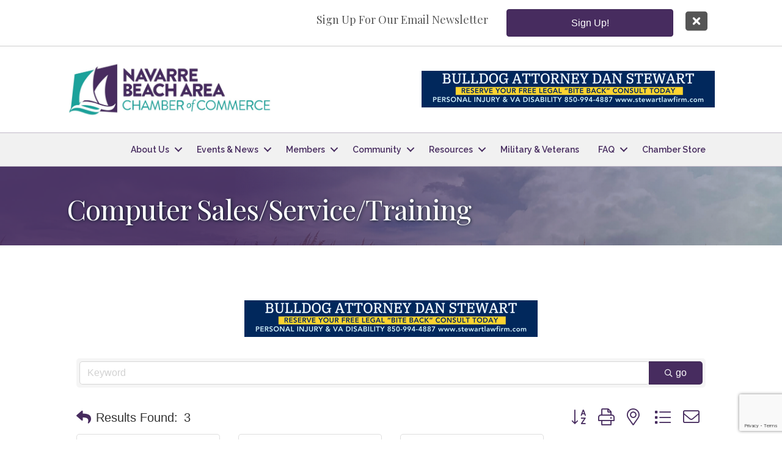

--- FILE ---
content_type: text/html; charset=utf-8
request_url: https://www.google.com/recaptcha/enterprise/anchor?ar=1&k=6LfI_T8rAAAAAMkWHrLP_GfSf3tLy9tKa839wcWa&co=aHR0cHM6Ly9idXNpbmVzcy5uYXZhcnJlY2hhbWJlci5jb206NDQz&hl=en&v=PoyoqOPhxBO7pBk68S4YbpHZ&size=invisible&anchor-ms=20000&execute-ms=30000&cb=qnlanx5nyql9
body_size: 48804
content:
<!DOCTYPE HTML><html dir="ltr" lang="en"><head><meta http-equiv="Content-Type" content="text/html; charset=UTF-8">
<meta http-equiv="X-UA-Compatible" content="IE=edge">
<title>reCAPTCHA</title>
<style type="text/css">
/* cyrillic-ext */
@font-face {
  font-family: 'Roboto';
  font-style: normal;
  font-weight: 400;
  font-stretch: 100%;
  src: url(//fonts.gstatic.com/s/roboto/v48/KFO7CnqEu92Fr1ME7kSn66aGLdTylUAMa3GUBHMdazTgWw.woff2) format('woff2');
  unicode-range: U+0460-052F, U+1C80-1C8A, U+20B4, U+2DE0-2DFF, U+A640-A69F, U+FE2E-FE2F;
}
/* cyrillic */
@font-face {
  font-family: 'Roboto';
  font-style: normal;
  font-weight: 400;
  font-stretch: 100%;
  src: url(//fonts.gstatic.com/s/roboto/v48/KFO7CnqEu92Fr1ME7kSn66aGLdTylUAMa3iUBHMdazTgWw.woff2) format('woff2');
  unicode-range: U+0301, U+0400-045F, U+0490-0491, U+04B0-04B1, U+2116;
}
/* greek-ext */
@font-face {
  font-family: 'Roboto';
  font-style: normal;
  font-weight: 400;
  font-stretch: 100%;
  src: url(//fonts.gstatic.com/s/roboto/v48/KFO7CnqEu92Fr1ME7kSn66aGLdTylUAMa3CUBHMdazTgWw.woff2) format('woff2');
  unicode-range: U+1F00-1FFF;
}
/* greek */
@font-face {
  font-family: 'Roboto';
  font-style: normal;
  font-weight: 400;
  font-stretch: 100%;
  src: url(//fonts.gstatic.com/s/roboto/v48/KFO7CnqEu92Fr1ME7kSn66aGLdTylUAMa3-UBHMdazTgWw.woff2) format('woff2');
  unicode-range: U+0370-0377, U+037A-037F, U+0384-038A, U+038C, U+038E-03A1, U+03A3-03FF;
}
/* math */
@font-face {
  font-family: 'Roboto';
  font-style: normal;
  font-weight: 400;
  font-stretch: 100%;
  src: url(//fonts.gstatic.com/s/roboto/v48/KFO7CnqEu92Fr1ME7kSn66aGLdTylUAMawCUBHMdazTgWw.woff2) format('woff2');
  unicode-range: U+0302-0303, U+0305, U+0307-0308, U+0310, U+0312, U+0315, U+031A, U+0326-0327, U+032C, U+032F-0330, U+0332-0333, U+0338, U+033A, U+0346, U+034D, U+0391-03A1, U+03A3-03A9, U+03B1-03C9, U+03D1, U+03D5-03D6, U+03F0-03F1, U+03F4-03F5, U+2016-2017, U+2034-2038, U+203C, U+2040, U+2043, U+2047, U+2050, U+2057, U+205F, U+2070-2071, U+2074-208E, U+2090-209C, U+20D0-20DC, U+20E1, U+20E5-20EF, U+2100-2112, U+2114-2115, U+2117-2121, U+2123-214F, U+2190, U+2192, U+2194-21AE, U+21B0-21E5, U+21F1-21F2, U+21F4-2211, U+2213-2214, U+2216-22FF, U+2308-230B, U+2310, U+2319, U+231C-2321, U+2336-237A, U+237C, U+2395, U+239B-23B7, U+23D0, U+23DC-23E1, U+2474-2475, U+25AF, U+25B3, U+25B7, U+25BD, U+25C1, U+25CA, U+25CC, U+25FB, U+266D-266F, U+27C0-27FF, U+2900-2AFF, U+2B0E-2B11, U+2B30-2B4C, U+2BFE, U+3030, U+FF5B, U+FF5D, U+1D400-1D7FF, U+1EE00-1EEFF;
}
/* symbols */
@font-face {
  font-family: 'Roboto';
  font-style: normal;
  font-weight: 400;
  font-stretch: 100%;
  src: url(//fonts.gstatic.com/s/roboto/v48/KFO7CnqEu92Fr1ME7kSn66aGLdTylUAMaxKUBHMdazTgWw.woff2) format('woff2');
  unicode-range: U+0001-000C, U+000E-001F, U+007F-009F, U+20DD-20E0, U+20E2-20E4, U+2150-218F, U+2190, U+2192, U+2194-2199, U+21AF, U+21E6-21F0, U+21F3, U+2218-2219, U+2299, U+22C4-22C6, U+2300-243F, U+2440-244A, U+2460-24FF, U+25A0-27BF, U+2800-28FF, U+2921-2922, U+2981, U+29BF, U+29EB, U+2B00-2BFF, U+4DC0-4DFF, U+FFF9-FFFB, U+10140-1018E, U+10190-1019C, U+101A0, U+101D0-101FD, U+102E0-102FB, U+10E60-10E7E, U+1D2C0-1D2D3, U+1D2E0-1D37F, U+1F000-1F0FF, U+1F100-1F1AD, U+1F1E6-1F1FF, U+1F30D-1F30F, U+1F315, U+1F31C, U+1F31E, U+1F320-1F32C, U+1F336, U+1F378, U+1F37D, U+1F382, U+1F393-1F39F, U+1F3A7-1F3A8, U+1F3AC-1F3AF, U+1F3C2, U+1F3C4-1F3C6, U+1F3CA-1F3CE, U+1F3D4-1F3E0, U+1F3ED, U+1F3F1-1F3F3, U+1F3F5-1F3F7, U+1F408, U+1F415, U+1F41F, U+1F426, U+1F43F, U+1F441-1F442, U+1F444, U+1F446-1F449, U+1F44C-1F44E, U+1F453, U+1F46A, U+1F47D, U+1F4A3, U+1F4B0, U+1F4B3, U+1F4B9, U+1F4BB, U+1F4BF, U+1F4C8-1F4CB, U+1F4D6, U+1F4DA, U+1F4DF, U+1F4E3-1F4E6, U+1F4EA-1F4ED, U+1F4F7, U+1F4F9-1F4FB, U+1F4FD-1F4FE, U+1F503, U+1F507-1F50B, U+1F50D, U+1F512-1F513, U+1F53E-1F54A, U+1F54F-1F5FA, U+1F610, U+1F650-1F67F, U+1F687, U+1F68D, U+1F691, U+1F694, U+1F698, U+1F6AD, U+1F6B2, U+1F6B9-1F6BA, U+1F6BC, U+1F6C6-1F6CF, U+1F6D3-1F6D7, U+1F6E0-1F6EA, U+1F6F0-1F6F3, U+1F6F7-1F6FC, U+1F700-1F7FF, U+1F800-1F80B, U+1F810-1F847, U+1F850-1F859, U+1F860-1F887, U+1F890-1F8AD, U+1F8B0-1F8BB, U+1F8C0-1F8C1, U+1F900-1F90B, U+1F93B, U+1F946, U+1F984, U+1F996, U+1F9E9, U+1FA00-1FA6F, U+1FA70-1FA7C, U+1FA80-1FA89, U+1FA8F-1FAC6, U+1FACE-1FADC, U+1FADF-1FAE9, U+1FAF0-1FAF8, U+1FB00-1FBFF;
}
/* vietnamese */
@font-face {
  font-family: 'Roboto';
  font-style: normal;
  font-weight: 400;
  font-stretch: 100%;
  src: url(//fonts.gstatic.com/s/roboto/v48/KFO7CnqEu92Fr1ME7kSn66aGLdTylUAMa3OUBHMdazTgWw.woff2) format('woff2');
  unicode-range: U+0102-0103, U+0110-0111, U+0128-0129, U+0168-0169, U+01A0-01A1, U+01AF-01B0, U+0300-0301, U+0303-0304, U+0308-0309, U+0323, U+0329, U+1EA0-1EF9, U+20AB;
}
/* latin-ext */
@font-face {
  font-family: 'Roboto';
  font-style: normal;
  font-weight: 400;
  font-stretch: 100%;
  src: url(//fonts.gstatic.com/s/roboto/v48/KFO7CnqEu92Fr1ME7kSn66aGLdTylUAMa3KUBHMdazTgWw.woff2) format('woff2');
  unicode-range: U+0100-02BA, U+02BD-02C5, U+02C7-02CC, U+02CE-02D7, U+02DD-02FF, U+0304, U+0308, U+0329, U+1D00-1DBF, U+1E00-1E9F, U+1EF2-1EFF, U+2020, U+20A0-20AB, U+20AD-20C0, U+2113, U+2C60-2C7F, U+A720-A7FF;
}
/* latin */
@font-face {
  font-family: 'Roboto';
  font-style: normal;
  font-weight: 400;
  font-stretch: 100%;
  src: url(//fonts.gstatic.com/s/roboto/v48/KFO7CnqEu92Fr1ME7kSn66aGLdTylUAMa3yUBHMdazQ.woff2) format('woff2');
  unicode-range: U+0000-00FF, U+0131, U+0152-0153, U+02BB-02BC, U+02C6, U+02DA, U+02DC, U+0304, U+0308, U+0329, U+2000-206F, U+20AC, U+2122, U+2191, U+2193, U+2212, U+2215, U+FEFF, U+FFFD;
}
/* cyrillic-ext */
@font-face {
  font-family: 'Roboto';
  font-style: normal;
  font-weight: 500;
  font-stretch: 100%;
  src: url(//fonts.gstatic.com/s/roboto/v48/KFO7CnqEu92Fr1ME7kSn66aGLdTylUAMa3GUBHMdazTgWw.woff2) format('woff2');
  unicode-range: U+0460-052F, U+1C80-1C8A, U+20B4, U+2DE0-2DFF, U+A640-A69F, U+FE2E-FE2F;
}
/* cyrillic */
@font-face {
  font-family: 'Roboto';
  font-style: normal;
  font-weight: 500;
  font-stretch: 100%;
  src: url(//fonts.gstatic.com/s/roboto/v48/KFO7CnqEu92Fr1ME7kSn66aGLdTylUAMa3iUBHMdazTgWw.woff2) format('woff2');
  unicode-range: U+0301, U+0400-045F, U+0490-0491, U+04B0-04B1, U+2116;
}
/* greek-ext */
@font-face {
  font-family: 'Roboto';
  font-style: normal;
  font-weight: 500;
  font-stretch: 100%;
  src: url(//fonts.gstatic.com/s/roboto/v48/KFO7CnqEu92Fr1ME7kSn66aGLdTylUAMa3CUBHMdazTgWw.woff2) format('woff2');
  unicode-range: U+1F00-1FFF;
}
/* greek */
@font-face {
  font-family: 'Roboto';
  font-style: normal;
  font-weight: 500;
  font-stretch: 100%;
  src: url(//fonts.gstatic.com/s/roboto/v48/KFO7CnqEu92Fr1ME7kSn66aGLdTylUAMa3-UBHMdazTgWw.woff2) format('woff2');
  unicode-range: U+0370-0377, U+037A-037F, U+0384-038A, U+038C, U+038E-03A1, U+03A3-03FF;
}
/* math */
@font-face {
  font-family: 'Roboto';
  font-style: normal;
  font-weight: 500;
  font-stretch: 100%;
  src: url(//fonts.gstatic.com/s/roboto/v48/KFO7CnqEu92Fr1ME7kSn66aGLdTylUAMawCUBHMdazTgWw.woff2) format('woff2');
  unicode-range: U+0302-0303, U+0305, U+0307-0308, U+0310, U+0312, U+0315, U+031A, U+0326-0327, U+032C, U+032F-0330, U+0332-0333, U+0338, U+033A, U+0346, U+034D, U+0391-03A1, U+03A3-03A9, U+03B1-03C9, U+03D1, U+03D5-03D6, U+03F0-03F1, U+03F4-03F5, U+2016-2017, U+2034-2038, U+203C, U+2040, U+2043, U+2047, U+2050, U+2057, U+205F, U+2070-2071, U+2074-208E, U+2090-209C, U+20D0-20DC, U+20E1, U+20E5-20EF, U+2100-2112, U+2114-2115, U+2117-2121, U+2123-214F, U+2190, U+2192, U+2194-21AE, U+21B0-21E5, U+21F1-21F2, U+21F4-2211, U+2213-2214, U+2216-22FF, U+2308-230B, U+2310, U+2319, U+231C-2321, U+2336-237A, U+237C, U+2395, U+239B-23B7, U+23D0, U+23DC-23E1, U+2474-2475, U+25AF, U+25B3, U+25B7, U+25BD, U+25C1, U+25CA, U+25CC, U+25FB, U+266D-266F, U+27C0-27FF, U+2900-2AFF, U+2B0E-2B11, U+2B30-2B4C, U+2BFE, U+3030, U+FF5B, U+FF5D, U+1D400-1D7FF, U+1EE00-1EEFF;
}
/* symbols */
@font-face {
  font-family: 'Roboto';
  font-style: normal;
  font-weight: 500;
  font-stretch: 100%;
  src: url(//fonts.gstatic.com/s/roboto/v48/KFO7CnqEu92Fr1ME7kSn66aGLdTylUAMaxKUBHMdazTgWw.woff2) format('woff2');
  unicode-range: U+0001-000C, U+000E-001F, U+007F-009F, U+20DD-20E0, U+20E2-20E4, U+2150-218F, U+2190, U+2192, U+2194-2199, U+21AF, U+21E6-21F0, U+21F3, U+2218-2219, U+2299, U+22C4-22C6, U+2300-243F, U+2440-244A, U+2460-24FF, U+25A0-27BF, U+2800-28FF, U+2921-2922, U+2981, U+29BF, U+29EB, U+2B00-2BFF, U+4DC0-4DFF, U+FFF9-FFFB, U+10140-1018E, U+10190-1019C, U+101A0, U+101D0-101FD, U+102E0-102FB, U+10E60-10E7E, U+1D2C0-1D2D3, U+1D2E0-1D37F, U+1F000-1F0FF, U+1F100-1F1AD, U+1F1E6-1F1FF, U+1F30D-1F30F, U+1F315, U+1F31C, U+1F31E, U+1F320-1F32C, U+1F336, U+1F378, U+1F37D, U+1F382, U+1F393-1F39F, U+1F3A7-1F3A8, U+1F3AC-1F3AF, U+1F3C2, U+1F3C4-1F3C6, U+1F3CA-1F3CE, U+1F3D4-1F3E0, U+1F3ED, U+1F3F1-1F3F3, U+1F3F5-1F3F7, U+1F408, U+1F415, U+1F41F, U+1F426, U+1F43F, U+1F441-1F442, U+1F444, U+1F446-1F449, U+1F44C-1F44E, U+1F453, U+1F46A, U+1F47D, U+1F4A3, U+1F4B0, U+1F4B3, U+1F4B9, U+1F4BB, U+1F4BF, U+1F4C8-1F4CB, U+1F4D6, U+1F4DA, U+1F4DF, U+1F4E3-1F4E6, U+1F4EA-1F4ED, U+1F4F7, U+1F4F9-1F4FB, U+1F4FD-1F4FE, U+1F503, U+1F507-1F50B, U+1F50D, U+1F512-1F513, U+1F53E-1F54A, U+1F54F-1F5FA, U+1F610, U+1F650-1F67F, U+1F687, U+1F68D, U+1F691, U+1F694, U+1F698, U+1F6AD, U+1F6B2, U+1F6B9-1F6BA, U+1F6BC, U+1F6C6-1F6CF, U+1F6D3-1F6D7, U+1F6E0-1F6EA, U+1F6F0-1F6F3, U+1F6F7-1F6FC, U+1F700-1F7FF, U+1F800-1F80B, U+1F810-1F847, U+1F850-1F859, U+1F860-1F887, U+1F890-1F8AD, U+1F8B0-1F8BB, U+1F8C0-1F8C1, U+1F900-1F90B, U+1F93B, U+1F946, U+1F984, U+1F996, U+1F9E9, U+1FA00-1FA6F, U+1FA70-1FA7C, U+1FA80-1FA89, U+1FA8F-1FAC6, U+1FACE-1FADC, U+1FADF-1FAE9, U+1FAF0-1FAF8, U+1FB00-1FBFF;
}
/* vietnamese */
@font-face {
  font-family: 'Roboto';
  font-style: normal;
  font-weight: 500;
  font-stretch: 100%;
  src: url(//fonts.gstatic.com/s/roboto/v48/KFO7CnqEu92Fr1ME7kSn66aGLdTylUAMa3OUBHMdazTgWw.woff2) format('woff2');
  unicode-range: U+0102-0103, U+0110-0111, U+0128-0129, U+0168-0169, U+01A0-01A1, U+01AF-01B0, U+0300-0301, U+0303-0304, U+0308-0309, U+0323, U+0329, U+1EA0-1EF9, U+20AB;
}
/* latin-ext */
@font-face {
  font-family: 'Roboto';
  font-style: normal;
  font-weight: 500;
  font-stretch: 100%;
  src: url(//fonts.gstatic.com/s/roboto/v48/KFO7CnqEu92Fr1ME7kSn66aGLdTylUAMa3KUBHMdazTgWw.woff2) format('woff2');
  unicode-range: U+0100-02BA, U+02BD-02C5, U+02C7-02CC, U+02CE-02D7, U+02DD-02FF, U+0304, U+0308, U+0329, U+1D00-1DBF, U+1E00-1E9F, U+1EF2-1EFF, U+2020, U+20A0-20AB, U+20AD-20C0, U+2113, U+2C60-2C7F, U+A720-A7FF;
}
/* latin */
@font-face {
  font-family: 'Roboto';
  font-style: normal;
  font-weight: 500;
  font-stretch: 100%;
  src: url(//fonts.gstatic.com/s/roboto/v48/KFO7CnqEu92Fr1ME7kSn66aGLdTylUAMa3yUBHMdazQ.woff2) format('woff2');
  unicode-range: U+0000-00FF, U+0131, U+0152-0153, U+02BB-02BC, U+02C6, U+02DA, U+02DC, U+0304, U+0308, U+0329, U+2000-206F, U+20AC, U+2122, U+2191, U+2193, U+2212, U+2215, U+FEFF, U+FFFD;
}
/* cyrillic-ext */
@font-face {
  font-family: 'Roboto';
  font-style: normal;
  font-weight: 900;
  font-stretch: 100%;
  src: url(//fonts.gstatic.com/s/roboto/v48/KFO7CnqEu92Fr1ME7kSn66aGLdTylUAMa3GUBHMdazTgWw.woff2) format('woff2');
  unicode-range: U+0460-052F, U+1C80-1C8A, U+20B4, U+2DE0-2DFF, U+A640-A69F, U+FE2E-FE2F;
}
/* cyrillic */
@font-face {
  font-family: 'Roboto';
  font-style: normal;
  font-weight: 900;
  font-stretch: 100%;
  src: url(//fonts.gstatic.com/s/roboto/v48/KFO7CnqEu92Fr1ME7kSn66aGLdTylUAMa3iUBHMdazTgWw.woff2) format('woff2');
  unicode-range: U+0301, U+0400-045F, U+0490-0491, U+04B0-04B1, U+2116;
}
/* greek-ext */
@font-face {
  font-family: 'Roboto';
  font-style: normal;
  font-weight: 900;
  font-stretch: 100%;
  src: url(//fonts.gstatic.com/s/roboto/v48/KFO7CnqEu92Fr1ME7kSn66aGLdTylUAMa3CUBHMdazTgWw.woff2) format('woff2');
  unicode-range: U+1F00-1FFF;
}
/* greek */
@font-face {
  font-family: 'Roboto';
  font-style: normal;
  font-weight: 900;
  font-stretch: 100%;
  src: url(//fonts.gstatic.com/s/roboto/v48/KFO7CnqEu92Fr1ME7kSn66aGLdTylUAMa3-UBHMdazTgWw.woff2) format('woff2');
  unicode-range: U+0370-0377, U+037A-037F, U+0384-038A, U+038C, U+038E-03A1, U+03A3-03FF;
}
/* math */
@font-face {
  font-family: 'Roboto';
  font-style: normal;
  font-weight: 900;
  font-stretch: 100%;
  src: url(//fonts.gstatic.com/s/roboto/v48/KFO7CnqEu92Fr1ME7kSn66aGLdTylUAMawCUBHMdazTgWw.woff2) format('woff2');
  unicode-range: U+0302-0303, U+0305, U+0307-0308, U+0310, U+0312, U+0315, U+031A, U+0326-0327, U+032C, U+032F-0330, U+0332-0333, U+0338, U+033A, U+0346, U+034D, U+0391-03A1, U+03A3-03A9, U+03B1-03C9, U+03D1, U+03D5-03D6, U+03F0-03F1, U+03F4-03F5, U+2016-2017, U+2034-2038, U+203C, U+2040, U+2043, U+2047, U+2050, U+2057, U+205F, U+2070-2071, U+2074-208E, U+2090-209C, U+20D0-20DC, U+20E1, U+20E5-20EF, U+2100-2112, U+2114-2115, U+2117-2121, U+2123-214F, U+2190, U+2192, U+2194-21AE, U+21B0-21E5, U+21F1-21F2, U+21F4-2211, U+2213-2214, U+2216-22FF, U+2308-230B, U+2310, U+2319, U+231C-2321, U+2336-237A, U+237C, U+2395, U+239B-23B7, U+23D0, U+23DC-23E1, U+2474-2475, U+25AF, U+25B3, U+25B7, U+25BD, U+25C1, U+25CA, U+25CC, U+25FB, U+266D-266F, U+27C0-27FF, U+2900-2AFF, U+2B0E-2B11, U+2B30-2B4C, U+2BFE, U+3030, U+FF5B, U+FF5D, U+1D400-1D7FF, U+1EE00-1EEFF;
}
/* symbols */
@font-face {
  font-family: 'Roboto';
  font-style: normal;
  font-weight: 900;
  font-stretch: 100%;
  src: url(//fonts.gstatic.com/s/roboto/v48/KFO7CnqEu92Fr1ME7kSn66aGLdTylUAMaxKUBHMdazTgWw.woff2) format('woff2');
  unicode-range: U+0001-000C, U+000E-001F, U+007F-009F, U+20DD-20E0, U+20E2-20E4, U+2150-218F, U+2190, U+2192, U+2194-2199, U+21AF, U+21E6-21F0, U+21F3, U+2218-2219, U+2299, U+22C4-22C6, U+2300-243F, U+2440-244A, U+2460-24FF, U+25A0-27BF, U+2800-28FF, U+2921-2922, U+2981, U+29BF, U+29EB, U+2B00-2BFF, U+4DC0-4DFF, U+FFF9-FFFB, U+10140-1018E, U+10190-1019C, U+101A0, U+101D0-101FD, U+102E0-102FB, U+10E60-10E7E, U+1D2C0-1D2D3, U+1D2E0-1D37F, U+1F000-1F0FF, U+1F100-1F1AD, U+1F1E6-1F1FF, U+1F30D-1F30F, U+1F315, U+1F31C, U+1F31E, U+1F320-1F32C, U+1F336, U+1F378, U+1F37D, U+1F382, U+1F393-1F39F, U+1F3A7-1F3A8, U+1F3AC-1F3AF, U+1F3C2, U+1F3C4-1F3C6, U+1F3CA-1F3CE, U+1F3D4-1F3E0, U+1F3ED, U+1F3F1-1F3F3, U+1F3F5-1F3F7, U+1F408, U+1F415, U+1F41F, U+1F426, U+1F43F, U+1F441-1F442, U+1F444, U+1F446-1F449, U+1F44C-1F44E, U+1F453, U+1F46A, U+1F47D, U+1F4A3, U+1F4B0, U+1F4B3, U+1F4B9, U+1F4BB, U+1F4BF, U+1F4C8-1F4CB, U+1F4D6, U+1F4DA, U+1F4DF, U+1F4E3-1F4E6, U+1F4EA-1F4ED, U+1F4F7, U+1F4F9-1F4FB, U+1F4FD-1F4FE, U+1F503, U+1F507-1F50B, U+1F50D, U+1F512-1F513, U+1F53E-1F54A, U+1F54F-1F5FA, U+1F610, U+1F650-1F67F, U+1F687, U+1F68D, U+1F691, U+1F694, U+1F698, U+1F6AD, U+1F6B2, U+1F6B9-1F6BA, U+1F6BC, U+1F6C6-1F6CF, U+1F6D3-1F6D7, U+1F6E0-1F6EA, U+1F6F0-1F6F3, U+1F6F7-1F6FC, U+1F700-1F7FF, U+1F800-1F80B, U+1F810-1F847, U+1F850-1F859, U+1F860-1F887, U+1F890-1F8AD, U+1F8B0-1F8BB, U+1F8C0-1F8C1, U+1F900-1F90B, U+1F93B, U+1F946, U+1F984, U+1F996, U+1F9E9, U+1FA00-1FA6F, U+1FA70-1FA7C, U+1FA80-1FA89, U+1FA8F-1FAC6, U+1FACE-1FADC, U+1FADF-1FAE9, U+1FAF0-1FAF8, U+1FB00-1FBFF;
}
/* vietnamese */
@font-face {
  font-family: 'Roboto';
  font-style: normal;
  font-weight: 900;
  font-stretch: 100%;
  src: url(//fonts.gstatic.com/s/roboto/v48/KFO7CnqEu92Fr1ME7kSn66aGLdTylUAMa3OUBHMdazTgWw.woff2) format('woff2');
  unicode-range: U+0102-0103, U+0110-0111, U+0128-0129, U+0168-0169, U+01A0-01A1, U+01AF-01B0, U+0300-0301, U+0303-0304, U+0308-0309, U+0323, U+0329, U+1EA0-1EF9, U+20AB;
}
/* latin-ext */
@font-face {
  font-family: 'Roboto';
  font-style: normal;
  font-weight: 900;
  font-stretch: 100%;
  src: url(//fonts.gstatic.com/s/roboto/v48/KFO7CnqEu92Fr1ME7kSn66aGLdTylUAMa3KUBHMdazTgWw.woff2) format('woff2');
  unicode-range: U+0100-02BA, U+02BD-02C5, U+02C7-02CC, U+02CE-02D7, U+02DD-02FF, U+0304, U+0308, U+0329, U+1D00-1DBF, U+1E00-1E9F, U+1EF2-1EFF, U+2020, U+20A0-20AB, U+20AD-20C0, U+2113, U+2C60-2C7F, U+A720-A7FF;
}
/* latin */
@font-face {
  font-family: 'Roboto';
  font-style: normal;
  font-weight: 900;
  font-stretch: 100%;
  src: url(//fonts.gstatic.com/s/roboto/v48/KFO7CnqEu92Fr1ME7kSn66aGLdTylUAMa3yUBHMdazQ.woff2) format('woff2');
  unicode-range: U+0000-00FF, U+0131, U+0152-0153, U+02BB-02BC, U+02C6, U+02DA, U+02DC, U+0304, U+0308, U+0329, U+2000-206F, U+20AC, U+2122, U+2191, U+2193, U+2212, U+2215, U+FEFF, U+FFFD;
}

</style>
<link rel="stylesheet" type="text/css" href="https://www.gstatic.com/recaptcha/releases/PoyoqOPhxBO7pBk68S4YbpHZ/styles__ltr.css">
<script nonce="iCLlXClsjFEFsgIeuCXj4A" type="text/javascript">window['__recaptcha_api'] = 'https://www.google.com/recaptcha/enterprise/';</script>
<script type="text/javascript" src="https://www.gstatic.com/recaptcha/releases/PoyoqOPhxBO7pBk68S4YbpHZ/recaptcha__en.js" nonce="iCLlXClsjFEFsgIeuCXj4A">
      
    </script></head>
<body><div id="rc-anchor-alert" class="rc-anchor-alert"></div>
<input type="hidden" id="recaptcha-token" value="[base64]">
<script type="text/javascript" nonce="iCLlXClsjFEFsgIeuCXj4A">
      recaptcha.anchor.Main.init("[\x22ainput\x22,[\x22bgdata\x22,\x22\x22,\[base64]/[base64]/MjU1Ong/[base64]/[base64]/[base64]/[base64]/[base64]/[base64]/[base64]/[base64]/[base64]/[base64]/[base64]/[base64]/[base64]/[base64]/[base64]\\u003d\x22,\[base64]\\u003d\\u003d\x22,\x22wpbDnsK7wpXDksKAwrXClx5+NxzDlMO+fcKmF3N3woJHwr/ChMKZw6bDsyzCksKWwpPDhwt2AVMBJHjCoUPDp8Oiw51swrcfE8KdwrvCicOAw4sRw7tBw44XwpZkwqxCG8OgCMKHDcOOXcKsw5krHMOHesOLwq3DqCzCjMOZMlrCscOgw5RnwptuVXNMXQ3DrHtDwrLCt8OSdVA/wpfCkCbDijwdVsKLQ095YiUQC8KQZUdeLsOFIMOkWlzDj8O3Q2HDmMKCwq5NdWnCrcK8wrjDrnXDt23Di3ZOw7fCh8KAMsOKfMKIYU3DpcORfsOHwoHCjArCqQt+wqLCvsKvw4XChWPDtC3DhsOQLsKcBUJLDcKPw4XDk8KkwoU5w73Dm8OidsOKw6Bwwow+YT/DhcKjw5YhXxdHwoJSOwjCqy7ClQfChBlbw5ANXsKnwrPDohpuwqF0OUPDlTrCl8KqN1Fzw4YNVMKhwos0RMKRw6soB13ChnDDvBBdwp3DqMKow5EYw4d9JAXDrMOTw7rDsxM4wqnCqj/[base64]/DkcKBwqRdJUbDg35Hw7dUw4LDmFsBw6IEa1VOZ2nClyAvFcKTJMKBw6hqQ8OHw4XCgMOIwrk5IwbCm8K4w4rDncKQY8K4CwVKLmMqwroZw7cMw59iwrzCuTXCvMKfw4wWwqZ0D8O5Kw3ClA1MwrrCpMOGwo3CgRXCt0UQV8K3YMKMG8Ojd8KRPV/CngckOSs+X3bDjht4wpzCjsOkesKTw6oAV8OWNsKpNsKNTlhQayRPChXDsHIGwpRpw6vDvFtqf8KQw4fDpcOBPcK2w4xBO2UXOcOSwrvChBrDmiDClMOmRE1RwqoiwqJ3ecK5Ti7ChsOow6DCgSXCs35kw4fDt1fDlSrCogtRwr/DlsOMwrkIw7ghecKGPl7Cq8KOFcO/wo3Dpxgkwp/DrsK9JSkSfcOFJGgodMOda2bDs8KNw5XDl2VQOx4qw5rCjsO5w7Bwwr3DuX7CsSZuw7LCvgdBwowWQjA7cEvCh8Khw4/CocKTw6wvEifCqTtewqlvEMKFT8KRwozCnjkLbDTCq3DDqnksw6ctw63DiTVmfFxfK8KEw6dCw5B2wqAGw6TDswfCiRXCiMKrwqTCrzkJU8K+wq7DuRYlRsOLw6HDnsK8w53Dl0/[base64]/[base64]/asKkw5orZ8KvwqTDkUrCs8KHw5HCnRcvP8KLwrVBPzDDh8KMD0fDtMOQHV0vXCfDjA/[base64]/DpsKqwpPCtcKRw7bCt15/Zz8TMQBAeyNjw7/Cj8KBF8KZVjrCsmjDl8KEwrnDlAXCoMOtw4tSUz7DgggywoRgZsKlw5VZw606FkTCqsKGLsOtwoEQaz0dwpXCmMKNHybCpMOWw4fDgG7DnsKyLUU3wp4Vw6UmQsOiwpR3clzCjQZ2w5YRZcO3JnzCnxfDsD/CsllGGcKJHMKUbcOJBsOYYcO9w4BQPltyZmDDusKvOyzDusK6woTDthPDncO3w5IjbyvDl0bChn9/wpUkVMKGZcOKwqNAbxRCEcO2wr4jfsOrTAPDmSzDpBkuIjAkf8KxwoR6Y8K7woFZwpc6w5DCgGhdwrx7cxvDtMOPfsOmAQPDmgpKGW3Cq2zChMO6cMOXK2Y8RXPDs8OJwqbDhxrCswQcwo/Cu37CssKQw6vDtsOBHsOHw4fDqcKHFgIuJMKSw53DpVpxw7TDrFrDssK8M3vDmlNMCj83w53DqGTCjcK8w4DDpW5owqw0w5Rowoxic0bCkD/DgsKQw4rDrsKuWMO5SV9/[base64]/[base64]/DrwXDjFtaEQ4VdWfDhcO0w6JtXxIZw43DnMK+w4fCoCHCpcOCRXc7wrfCgWcrBsOrwpDDsMOFe8OhAMODwoLDm1pfGlTDrhvDo8OKwoHDll3Ct8OELiDCocK2w54/[base64]/H8Knw7PCr1fDkkHCo8OTwrlHw60nMsK1wp/DtV3DgnPCpE3CoWXClxrCvB/[base64]/DsX7DgxsTwrHDimBiwrPDlAgEYcOqEl0gLMKuRMKPHhHDvsKtD8KMwrbCicKEfz5mwqwST05rw6R1w4PCksOQw7vDrSrDiMKYw4B6b8KFYWvCjMKUcFRZwprCl1rCuMKZBMKFRnlEOCXDksKaw4fDl0TCkgjDssOuwpI0JsK1wrzCkH/CuTkSw7lHXMKzw57Cl8KFwojCqMOlRSTDg8OuIxrCrxFcPMKhw4oqMWICLiQIw4FLw7ItS10mwqzDlMKncTTCkyofVcOpQkHDrMKBJMObw5YDEybCqMKzIw/Ci8KkJhhlW8OBPMK6NsKOw7LCt8OJw5hRf8OVAcOWwpsiNUjDpcKFcVjDqw1IwqMAw6lKC2HChkN+w4QDaQXCkh3CgsOEw7Yrw6dzHMKPIcK/asOHMMO0w6fDrcOew7vCvlsXw4Z8M35gXSMZCcKMZ8KPIcKbcsOTewkMwr5DwofChMKrNcObUMOxwrt/GMO2wosiw7jClcObwp1lw6sIwrTDoTYjSwvDgcONZcKcw6HDvsOVEcKZe8OHAW3Dr8KNw5nCpTtXw5/DocKTJcOkw5ZtW8OOw5bCqQFVPUJNw7QzVT/[base64]/bx7Cg8OswolxLAQ7wp1xUR/CplXDu0kBw4rDnsKjMirCqiEpA8OSM8ONwoLDqQU/wp9/w4PCkUR9NsOhwoPCr8OuwpbDvsKXwppTGMOowqE1wqXDkxpSVW12CcKAwrnDmsOXwpnCusOJMUksVntpVcKVwrlhw4hyw7vDtsO7w6XDthJ2w702wqjDhsO1wpbCvsOAfAMnwqQ/PSETwpfDnjN+wpF+wrvDusK4wpZFG1kuTsOKw6xgwoQ0TiwEWsOnwq0fZVVjQDDChDHCkQYYwo3CjALDpMKyL0RyP8KWwo/DunzCiAA8VBHDtcOgw45Kwp92ZsKjw73Dr8KUwrfDqsOIwq/CgsO9I8Ocw4nCtiLCusKqwrotecKOC2JvwoTCssObw5DDgCTDhmVMw5XDh1AXw5Jcw7vDmcOGBAnCuMOvwo1Xw4nCu0cWRBvCl27DrMKiw7rCpcOrOMKawqdeCsKbw7/ChMOvaUjDkFfCqzFSwpXDo1HCscKpImodOwXDksKBbMOiIQ7CnAvDu8Ofw4Yaw7jCtRXDhTVRw43Dnj/CjgvDgcOLY8Kowo7DgwcZJnfDnVAeAcOuWcOLTGonDX3DjxMdd3vDkzkhw5hrwoDCs8OSR8OUwp/CmcO/[base64]/wpIvw71Pw6klZULDshQGw4HCtGPDp8OSSsK2wqsGwpTDocKzQsOhRcKGwpBKQmfChER9KsK8esOJPsKEw6tRDDXDgMOSTcK4woTDssO5wrkFHSNNwp/[base64]/Dm8OFP8OQbF7CslnDvF3DrRNiL8KPwqp8wrnCh8K2w5jCoF7Cq1ZYLwJOa1dbVsOyQR9/w4TDk8KUDQIEBcOxcRZHwqzDt8Kcwrp2w6/Dv3/DrwLCkMKIBWXDu1ohIlFSJFA6w58Lw4vCrX/CocK2wqrCp0kUw7rCo0ECwq7CkSwnJwLCuEDDoMKiw7k0w6HCscO7w7/[base64]/Dq8KWQ3vCqsKuw5PDtT7CvVbDhSjCqWE8wofDr8OJw6rDizVJATZaw49wOcOJw6VRwqPCphjDtiHDm2F8UhvCmMKuw7PDv8OzZwvDmnnDhk3DqTbDjMKEQcKlEcKtwohCE8KNw454L8Ouw7cZU8OFw7RefnIhUmfCh8O/[base64]/c8Oew605L8OLMsKow6AmwqLCnMK4w5jDsyrDosO+EsKMSSoZRRPCpMKXQMOEw7nDjsOqwotvw7bDtEFnH0TDgDsvGHEmA3oaw5sSFcOAwrdmOAPCiE/Do8ONwo9bwq9vOcKrFE7DrlYnccKwWxtzw7zCksOlbsK6V0daw502KlDCkMOTTinDtRJGwpbCiMKAw4Ykw7DChsKzSMO7KnzDhm7CjsOkw4/CqyA2w5zDisOTwqvDgzAewod/w5UFXcK2FcK+wqbDnTQWw4gww6rCtnYnw5vDscKacgbDmcO6GcKePSAcBX/CsDc5wrrDt8OnDMOMwp/Cp8OUTCACw5lfwpMqbMOnG8O+HSgmfMOETFsSw50BLsK4w53Dl3AJS8OKSsKUNMKWw5QvwoQ0wqXDucOowpzCjDgQWEnCqMK2woEKw4A3FgvDuTHDicONKijDq8OAwpHCisO8w5bDiAxdUnRAw4NVwoLCi8K6w48KPsO4wqLDuAtewobCmHvDtyTDkMKmw6cwwrg/U2F3wq5MEcKfwodxV3vCr0rDuGp+w4R3woh8D3zDuBDDgsONwp9oHsO2wprCksOcWn0tw4Rmbjsaw7gRPcKqw5xmwpwgwpA6S8OCDMKgwqMlfjFWTl3CvCE+LWPCq8KFHcKgZ8KXAsKdC101w4MHcD7Ds2nCg8ONwpvDiMOOwp9iOhHDlsO/LlvDryQbIANWZcK3NMKbI8K3w5jCkWXDgcKdw5zDlHgxLyhvw6DCqsKyK8OKaMKkw5I+woXCisOUJMKYwrkrwqfDsQ8QMhl7woHDgVA0VcOVw5oKw5rDoMO5cxV6IsKqfQnCnkLDvsOPGcKffj/CoMOLw7rDpkfCscKZSjQ4wrFbbh3CvGlGw6VOOcKZw5VADcOTdQfCu1wCwp8cw6LDo0hWw5sNIMOtDgrCo1LClStPB0xVwps1wrvCjFNQw5tGw7lEfjPCpsO8AcOQw5XCvkQ2eSNjCV3DgsOgw7HDhMKSw6UJUsORVDJqwpzDr1Jcw4/DqsO4DCLCqsOpwodBPQDCsDprwqsgw4TCs3wIYMOPbENtw74iC8KewoUfwp9qC8OHfcOUw49mES/[base64]/[base64]/fcKKw4x4GsKBV2HDq8OTwo9Kf8O7w5nCmBPDrFZhwrAmwpAkKsKsKMOXMFTDhgM9XcO4w4rDmcK1wrbCo8K3woLDsgPClErCuMK9wp3Co8KJw53CjwjDoMOBNcObaH3DkcOVwq3Dq8O3wqvCj8OAw6wCbMKVwqwnQxANw7cEwoo4IcKbwqPDjFjCj8Kbw4/ClsOVDEdPwo0dwqfDrMKtwroqEMKPHFLDjcOfwqPCpsOrw5LCiy/DszzCvMOSw6LCssOKwokqwrFBI8KKwrZSwoRKaMKEw6JLdsOJw55hUMODwrBGw5A3w7/DiRjCqR/DuVbDqsOqK8KkwpEJwrXDssOiD8O7BSMrAMK0XwhScsOnI8KmS8O8A8OTwrzDs3PDssKSw5rDgg7DjiUYXmLCjTc+w7lowrgxwpjDkgnDty3Cp8KPS8OpwqRFwr/[base64]/XW3CpcKdT8O+amvCuwXCg8KUA8OOwpTDij5abgtswq/CisK/w5bDsMO4w7PCt8KDSy5cw5/Dok7DrcOuwr8LVnDCgcOLQD9PwrPDpMK1w6wqw6TDqhF7w5YAwoN5alHDoAMaw7/DvMOQIcKcw6J6PTVCNDHDm8K9PgrCpMOTIgsAwpzDvVZww6fDvMOOb8O5w5fChcOOclZ1MMO5wq8lAsOAaV8UZ8ODw7jCrsOew6rCo8O4PMKfwpobLsKywo3CjSLDq8O6UHPDrigkwo97wpDCicOmwp1YQlzDtcOcKjNwMmVVwp3DmxBiw5bCssOXcsOgSEF/w4JFEsOgw7HCvMOQwp3Cn8O/[base64]/[base64]/DlMO7wpkuw4vDtxpgBsOEw4Zsw67Ci8KHwr7DsCITw5XCtMOjwpF9wpB0OsOIw4nCt8KMPsObOsKIwoDCksOlw4BFw4LDi8Kew6dxesKGUcO/[base64]/ClCfDmGTDpWhveMKaZUkiUHJUecK5esOfw77CoC/[base64]/CgcOWXMOAH8Ocw7EVwoIZwo4gDknDnsOka8Oxw4g8w7J1woMTKzJOw7ofw69mL8OVAldmwobDqMOtw5DCosK9YSDDljbDpgvDjl7CsMOPKcKDOBPDq8KZWsK7wqgmIS/DjUbDhCHCgCQmwoPCvh8kwrPCt8Kgwq8EwqpvC3jDrsKOwqsbH3VcVMKKwqzClsKuYsOROsKVwpI6csO/w4jDqcOsIhdvwozCgD9VfzFAw6XCk8OlPcOrbUjCoAg7wpIQZRDCocObwowVdwUeOcOWwos7QMKnFMOcwoFEw5J2dRnCp0cGw5jCj8KqPU45w7slwokVTMO7w5/DiW/Dl8OsUsOIwqLCiDZaLyHDjcOEwq7CgULCj28zw7hIf0HCq8OBwoweRMOvIMKfP1cJw6/[base64]/Dg8OyDV7Cp8Kkw5UaEMKOw4HDtFLCrcK2E3DDk2XCuF/DqGPDs8Olw6sUw4rCozXChXs5wrQNw7pnMMODVsKRw7Vuwog0wq7DgFfDqDQOw4TDuD7CtAzDkTcZw4/DmsKQw4d0ESjDhBbCqcOgw586w5XDuMONwrfCqVrCvcOgw6nDr8Krw5wwFBLCjVDDqBwkMkLDrmAbw5Mww63CjGXCmkzCoMKYwrbCjRocwprDpsK4wrkvZMOIw65GOXTChUovQsKKw6g9w7/CqcOLwqPDqsOxe3bDhcK/wpPChD7DjsKaFcKzw67Cr8KGwpzCiREtO8K/[base64]/SsOEDyfDv2FsccOSwpoAw6fCh8OyKExhLHZcwrJ6wp8EKsKZw683worDjE15wobCg15kw4vCrgFaRcOJw6jDlMOpw4fDiztPJ0vCnMOcWCgKdMOmfXnCjG3CpcK/[base64]/Dq8OFw4tHwq0RwqVRw4s8CsKyB8OiEBLDtMOjOAVRRcKawpU0w73DhDjCkjAmwrzCqcO3wqlPO8KLEXjDrcOTP8OzSw7ClQfDiMKVCn11ABnCgsKEf0/DgcODw7/Dg1HCtjXDv8OAwpNqJWIKLsKZWWp0w6Ejw6IwXMKKw7FmVGHDg8Onw5/[base64]/DhGPDksOXdgUBfMKpwqfDpF3DsCXDosKcwpbCs8Ofw5Znwo9rJ1LDkkPCrRzDgg7DlSHChMOZJMKWTsKUw4DDjEExUFzCpcOMwqJSw6VAch/CoEEkBzIQw6R9GkZdw48gw6bDrcKJwodFesKmwqtfUFlQYmTDqcKCKsKRRcOtQ3lfwq1WdMKqQH9zwqkWw4hCw4/Dr8OFwpszbxnDhsKFw4vDjAtoEEx5McKKPn/DocKDwpl4WcKLeGQQKcO6TsOmwrglJEQ/UcOaYl/DrgjCpMKEw5jCm8OfQcOjwoQgwqbDvsKzPCnCtsKkXsO/[base64]/[base64]/[base64]/[base64]/DmMOzBMO8w4cMwrVxJ8O4dcOwwqM9w4EsFwLDo1lSw6rClB0lwqMDMAvDmsKWw5LClGzCux9XS8OIaAjCosOowprCqMO2wqPCrgMdPcKUwo0pawPDicOAwodYFBY2wprCjsKDEMOUwp9bcx/[base64]/[base64]/CoirDgMKnNsKYIcO8wrzDhy3CvcO+ZsKmwonDg8KEAsOEwpR3w7zDklZZKcOywoN1EhDCoV/Dr8KKwobDscObw400w6HDhAE9D8OAwqYKwpdrw7grw67CocKecsKpwpzDqcKlCkQdZT/DlxJiCMKKwo0veXgbZmTDsXbDrcKdw5Z3McKTw55JeMOewoXDpsKtYMKAw6ZCwoR2wqjCiU/DlCvDjsOyJsK8c8KJwq3DuWNFXnc7wpLCo8O8WsOfwo4JKsOZXTjCgcKyw6nClwbDv8KKw4zCoMORPMOHd35zQ8KNFwEtwpJOw7PDmxUXwqx7w6NNbi7CrsOyw4BvOcK3wr7Chj95QcOxw4LDkFnCsHA0w406w48yDMKJDml3wpDCtsOCH2RBw4gtw7/[base64]/Ds2/DmcOEwoZ1bsKkT8OTHMKjwo/CnMO6fWhew7kTw60FwoLDlFXCmMKOG8OHw7/DswY8wrJ/wq1XwpVkwpDDj3DDhUjCkVtRw7zCo8OpwpvDtUPCrMK/w5HDoEjDgwDDpHzDvMOKXkvDiw/[base64]/CpMKQRT8Ew6vDpAElWTd8XzF3LRAFw5XDjn1XIcOgXcKdDCQVR8K5w6PCg2ttd0rCowVeXVcEJ1nDrFLDuAbClgTCkcKmXsO7FsKWGMKmOcO0U2EWKydSUMKDOV43w7fCiMOgQsKAwqJww7ciw4DDhcOlw50lwpLDuH7CscOwKMKcwpN8PBUMPifCi2oBH0/DlQfCukInwqERw43CjRgLUMKqMcO2Q8Kew7TDk0hUN13CgMOJw4U6w7QJwqrCjcKBwqVCCAs4cMOiJcKEwrAdw4sEwo5XFsKKwqAXwql8wrlUw5XDp8OdeMODGgY1w5rDssKRRMOxPUzDtMK/wrzDqMOswpkjUsKBwpjChhnDmMK7w7/DnMOxTcOywrvCsMOeMMKAwpnDncOnWMOqwrZuE8KFw5DCpcK2fMKNUMOfWzbDh1ZNw7JSw7bDtMKAI8KTwrTCqGwfw6fCj8KJwo0QQy3CusO8S8KawpDCtV/CkRFiwqMAwqJaw59AJB7CjF4LwoPCt8KIbcKZRE/CncKywq4sw7HDrwpewrF5YCXCunXChidNwoVPw61HwptRSGfDisOiw7UjE01ECAkYZAQ2W8OwYV8uw7N/wqjClMO7wp8/FUMEwr4ADC4ow4nDrcOEehfCrVsnHMOndC1FVcOawonDnMK9w7VeL8OZUQEmMsOVJcOyw4IKDcKDUSfDucKmw6DDjcOuZsOGSirDncKjw7nCpRjCpcKOw6Znw4sPwoLDn8Kgw4QSOhQOWMKkw7Elw7fCrzsvwrR5aMO5w6I1wpMuC8OvSMKzw5/[base64]/CmsO2wqE7acO9R3/DhjvCpsOFd0rCiDzChRcxGsOwXGJ7TVLDlcKAw6QSwoYZbMOZw6fCsGbDgsO9w6YhwrjCinzDtDkEax7CrlcQXsKNKcKgHcOkWcOGHMO5aErDusKGP8OWw7nDsMKiOsOpw5duBW/CnyrDlGLCuMOdw7RLAm/CnDvCoAhzwo55w49Ywq1xUnQUwplsO8OZw7VQwrBoA3HCucO6w53DvcKlwopBbS/[base64]/DkcKVw6tpF2bClsKiw4VDZMONfHLCqsOzJy7ClSAnX8O1HlvDlxEvDMO5C8OMW8KrQ08zWRhcw6jCjm8gw49OJ8O3wo/[base64]/CvMKXI1wUMsOWw7fCtgLDo2VkOcKiSmnCjcK2dBE2Y8OFw6DDksODPW1Zwp/DlTXDtMK3wr3Ct8OQw7w+wpjCuDcCw5Jdwp0qw6EyciTCgcKiwqAswpV5AREuw5NHEsORw4bCjn12ZcOlb8K9DsOkw7/Dp8O/KMKGDMKQwpDDuBLDs0fDpGHCvMKiwoPCkMK6OnnCrlx8LcO6wqrCgTZtUAV0SUxmR8O0wqR9Ly4FK2hAw48vw44nw6hwDcKOw4AoE8KXw5R4wrjDkMOLRWwXDEHCricZw5HCisKkCzs0wpR+I8OSw6nDuwbCrwE1woQWTcOmRcKTCj3CvnjDmMOBw4/[base64]/CMOXw5rDk8KFw6oaETzDs8O7S8KYSRDDgiEjwrbDmyPCsS5UwpzCh8K6NMKJGAXCh8Kywoc+HMOMw6PDoSwnw600OsOTQMOJw7LDn8O+GMKpwopUAsOrZ8KbSEQvwpPDgTXCsTLCq2/CrUXCmhg9VkoIcU1VwoDCv8Oyw7chCcOhZMKjwqXDrHbDpMOUwqV0BsKXRn1FwpkLw7YOFsOyBC9jw493FMOuUsKiSFrDn2xcC8O2dkzCq2sfHMKrcsONwqwRSMK6XMKhMsOfw6lucFVNNyLCiETDkz3CoVI2PnvCvMKEwo/DkcOgbxvDpzbCtsO0w5LDsnfDv8ORw7IiJA3ClwpIbXDDtMKobFVhw6TCnMKgVhFfT8K0bWTDkcKRYWrDtcK+w7lNLWIGA8OhOMKfPDByLX7DnWPCrSs3w4LDlMKLwqxubSzCvQZ0NMKfw4/CixHCuiXCj8OYUsOxwrIHAsOyIXVUw75RIcOENj0+wrDDuDcvfmV6w4DDmEJkwqxnw6QCUEQMTMKDwqV7w49Kf8K0wogDEMKCCsKENgDDjcKGZwtvw6DCgMOkXRo4Ni7DlcORw7JpKWwjw5g6w7bDgMK9X8O8w6Zkw4/CjQTClMKlwqzCusOPcMOIA8O2w6TDr8O+Q8OkSMOxw7TDpz/DvUTCiExPNgjDp8OZwq/DrTXCrMKIwoNhw7HCi2Yaw4DDpicxZcKEJ3/DsRrDpyLDkzDCisKlw7U4WcKAT8OdPsOyFsOEwoPChMK1w5NHw5d7w6BhUX/Do3fDlsKTeMOPw4kRw5rDhl7Dl8KaCW8wZMOzNMK3PDLCrcOBBhIqHMOAwrMLOErDhFVpwoc/dMKxMU0qw4DDs3TDgMOjwoFOKMOQw6/[base64]/Dh8O6UMK0Zg/ClcKMw7fCunkEwqBDw4skdcKYw4QICSTCg2Z/[base64]/[base64]/DpmXDqy9/eiUKwonDsQvCh8OQw6zCk8KywqBHGsKvwqg3AW13wo9bw6JVwpLCiFI3wojCtU5SF8OTwpbDscKRa2zDl8OkJsO3X8KlHBp7d0vCrsOrTMKOw5QAw5XCkCZTwrxow47CjsKYbmJUNT4Fwr7Du1vCuWbCu07DjMOGQsKGw6/DrAnCjsKeWzLDpjBpw5QTQsK6wr/DvcObEcOWwo3CjcKVIkPCoUnCnhXCul/DigMvwoMxZcK6G8Ksw4Z+V8KPwp/Cn8Kkw54xB33DuMO5JFxMEMOUZ8OAXSbCiXLCrcOWw6kcAU7ChQA+wokYSMO2d0Eqwp/[base64]/Dm8OxAkd2dD/CsjoOwp4xwqNdOcKxw4XDr8Oaw5MXw6QkfShGUWzCosOofBLDicK+RsK+b2rCmcOOw7nCrMOPE8Ogw4JZYVZIwonDvsOAAmPCqcK+w4nDk8OLwpkUOsKpZ14OHExrU8OfdMKWNcO5ViLDtijDpsOgw4F/ST7DkcOow5XDuxpmVMObwptDw69Fw4AywrjCn2AlQDrCj3vDo8OAccOFwoRxw5TDg8O0wo/DisOAD2dhdXLDkFAOwpLDoHIfJMO7R8KKw6XDhsOkwqrDmMKdwpk4esOqw6DCusKcQ8KPw502b8Kbw4TCtMOOFsK3KQ/CmzfDksOrw65iSkUIV8K/w4bDqsOGwqIOw4ptw513wpRdwrxMwp5QBcK/BWE/wqvCpsO/wovCocKdWx8uw47Co8ORw75lcB7CisKHwpk/WcO5VF1caMKmGSQsw65mL8KwLh9RccKpw4Bbd8KYbRHCu20Jwr5YwqHDj8OXw67CrU3Cq8K9b8K3wp7ChcKXfXbCrcKEw57DiivCliFAw5bDrl1cw4JUPy/DkMOHwprDmnrChGrChsOMwr5jw6IYw4ILwr4cwrPDgC04LMKUacKrw4zChTxtw4JzwpMdAsOMwpjCsjzCtMKzGsOFfcKswoHDqEzCszgZwo7Dh8Ogw7c6w7p3w4nDvcKOZRzChhZVB3HDqWnCqinDqAMMJEHChcK0Mk9jwpbDmR7CucOrXMOpTFleVcO6b8KNw7/Cr3fCjcK+FsO6w73CvcOTw5xHOWvCqcKpw7FJw4jDo8OCHcKnbcKOwp/Dt8Oywo46QsOVeMK9ccOVwrhYw71FWVpZUxLChcKNOlzDrMOcw4l4w7PDqsO1U1rDinxfwpvCsiESNlABJMK5VMKDXGFgw6nDqmZnwrDCjjJ6HcKKcSHCkcO7woIcw54Iw4grwrDDhcKPwoHDoBPCrUp+wqxUXMOuEDfDh8OkbMO1ET7CnwFYw5DDjD/[base64]/[base64]/[base64]/[base64]/[base64]/[base64]/CoWIAdFE/[base64]/[base64]/CuwfCgSjDlMOmw5bDn0pmw6XCrcOCw5AhCsKBasOhwprDuhTCqhbDhhsJfcOvRE/DpVRTH8Kuw6s2w7FAbcKKWm8nw5zChWY2bSk1w6XDpMKhfwnCksOZwqfDv8Oiw4VADWY8w4/DvsKww6QDA8KnwrrCtMKcA8KAwq/[base64]/DqcKFw7kGw7XCsMOHWMO3U8OoAMOvajglwrwRw555IcKDwrwgW1vCnMK1JMOOOQnCmcOHwpXDrSHCvcKaw5M/wrNnwrEGw5nCnSsXBMKrUBpPBMOmwqFWRDUVwr/CsxDChwhuw73DhlHDg3nCkHZ2w7ARwrPDu0F1JnPDkWzCr8Opw7B9w441E8Ksw7rDkn3DvsKOw5hyw7/DtsOIw6HCszHDtsKjw58bSMOkcCvDs8OJw4JhMmB1w44kQ8OqwqPDuH/DrcKPw4bCkxjCssOMcEjDn1jCuiLClShHFsKsSsK/[base64]/KWHCv8K5CsK0RCA5V8OvwpAbw6l3F8OoRlQswqvCukw3I8KYcXDDnGTCvcKbw6vCmyRLSMOAQsK4PjDDl8OEEiXCscOcaGTClMKIemTDisKhLgbCrCrDoAXCvBPDskjDtHsJwrbCvMOHZcKTw7wbwqhMwp/CuMKLFiZ1M3MAw4PDq8KAw4knwpfCumzCvQAqGhvCh8KdWUDDusKzHV7Dl8KGQFjDmy3CqcKUFyzDjyTDk8K9woZQacOVHnE5w7lRwrXCusK/w5ZbPAI0wqHCvsKBPMKXwq3Dl8Ozw5VUwrMWKgVHOzHCnsKkdGDDnsOewo3Dm2PCoAvClcKdIsKAwpBhwqXCsSpMAR5Zw7bCnlTDjsKuw5DDkWIUwppGwqNMa8O/wrvCrMOcFMOjw4l/w7dkw78MX2xDHAvCm0vDnErDicKhEMKzJwUKw7xwAMOsfylmw67Du8K6f2/CrcKRKG1fUcKlVcOeBGLDr2Qew79hKSzDjgUWJ1PCocKuFMOiw4LDnUx3w7Aqw6Q/[base64]/[base64]/DkhNCUQzCucKwwr7DrcOqwpnDhMOPw5nDv8OiwpdyYnLCkcK1LWdmIcKyw5NEw4HDvMORw5jDpRnCl8KAwrbClcOcwqAiXMOeMF/[base64]/[base64]/SsOJTsKFwpo+wrnCo8Ocw57CusOiw4QqL8KYwpxlD8KuwrbCg1PCkcOgwpbCpltzw4bCj2DDqDDDk8O0XnrDnGAQw7zCpFEFw4bCusKNw7DDhHPCiMOFw4pUwoLDhQvCpcKdFl4ow5vDt2vDk8KkSsOQYcK0EU/DqFVIK8KnUsOFWyPCrMOhwpJgDFnCrRkSQMOEwrPDgMKIQsOWA8OmbsK2w6/ClxLDuDDDusO0bsO5wo99w4HDvhBiQFXDoQ7Do3VSVgpSwoHDh3/[base64]/CvEnCjMO0w4/[base64]/CusKUVznDh8OcQ8KKw6MZcMOAw4YGRmIiRjAAwqnCl8OoesOjw4bDgsO5O8Ohw4RKMcO/Kk7Cr0vDrmnCnsKywrfChE48wqREU8KyE8KqCsK6HsOaUR/DnMOZw4wYAxbDiyllw7fCkgRTw60BQEhIwrQDwotHw6rCgsKsP8KxbCxUw5ERLMO5wqXCvsKleETDrmINwqYMw4LDvMOYQHzDlMO7f1nDrMKuwr/Cr8O8w57DqsObD8OMMFrDgMKLNsKzwpJmQR7DksO1wrAhZ8KSw5nDqhkFZsOlecKywp3DqMKKHBvCrcKnPsO+w6/DkS/[base64]/[base64]/DmMKeHsO6woDCiCYLwqMkKRjDjCzCticaJ8K6BxzDkWjDimjCisKDa8O6K0DDpsOLAz8DdcKSbHfCq8KDeMOZbsOhwolJawLDqMKMDsOWMsOEwqnDrsK/w4LDtGrCgAIYOcKxfGLDucKqwogLwpbCpMOEwqTCvFMaw7cDwrjChm/Dhyl7FyteOcOLw53Ch8KmNsOSYsOmEMKNahh8AkZxBMOuwr1nGX3DsMK/wqXCtl4nw4rDsXJQDcKxZXbDlsKDw63DiMOiVgo5EcKSdU3CtAsXw7TCn8KNG8OXw5HDqw7CtRLDpjXDlx/CncOEw5HDg8Oww7onwqjDrGXDqcKgfQg1w7VdwpTDoMK0wrLDmMOHwqtnw53DmsOxM1DCn2rCiF9WN8OvUMO8An08HVTDlxsXw5YwwrDDkWsOwqkTwoV9VSnDt8OywrbDmcOpEMO6FcO1WGfDgmjCrlfCqsKHAGrCvcK7TCgLwrrDoFrCr8Kmw4DDoG3Csg\\u003d\\u003d\x22],null,[\x22conf\x22,null,\x226LfI_T8rAAAAAMkWHrLP_GfSf3tLy9tKa839wcWa\x22,0,null,null,null,1,[21,125,63,73,95,87,41,43,42,83,102,105,109,121],[1017145,275],0,null,null,null,null,0,null,0,null,700,1,null,0,\[base64]/76lBhnEnQkZnOKMAhmv8xEZ\x22,0,0,null,null,1,null,0,0,null,null,null,0],\x22https://business.navarrechamber.com:443\x22,null,[3,1,1],null,null,null,1,3600,[\x22https://www.google.com/intl/en/policies/privacy/\x22,\x22https://www.google.com/intl/en/policies/terms/\x22],\x22Of10pR4/t9239CuQmuWCPX0/B2kihpGBt7OiUd+9aXY\\u003d\x22,1,0,null,1,1769327560399,0,0,[162,39,113,201,3],null,[38,203,94,76],\x22RC-I4pN-wKdXvAHsw\x22,null,null,null,null,null,\x220dAFcWeA6Rkho12l60kbOsWrVQ6WbEdvDbRNEkPq1b1RdLqZzoiAn9qk_gcKdKEz22aTI4P0z3TAUqFECM-0ShdhzXoH3x1f1W1g\x22,1769410360286]");
    </script></body></html>